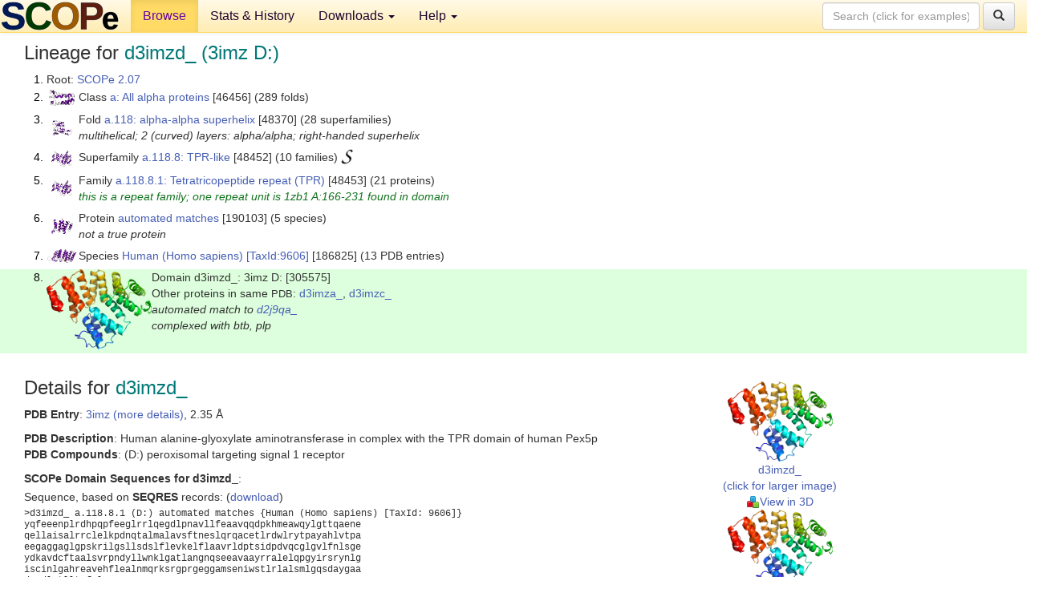

--- FILE ---
content_type: text/html; charset=UTF-8
request_url: http://scop.berkeley.edu/sunid=305575&ver=2.07
body_size: 4582
content:
<!DOCTYPE html>
<html lang="en">
<head>
<meta charset="utf-8">
<meta http-equiv="X-UA-Compatible" content="IE=edge">
<meta name="viewport" content="width=device-width, initial-scale=1">
<!-- The 3 meta tags above must come first in the head, before other meta tags -->
<meta name="description" content="SCOPe 2.07: Domain d3imzd_: 3imz D:" >
<meta name="keywords" content="SCOP, SCOPe, ASTRAL, protein structure, evolution, domain, classification">
<title>SCOPe 2.07: Domain d3imzd_: 3imz D:</title>
<link rel="stylesheet" href="https://ajax.googleapis.com/ajax/libs/jqueryui/1.9.2/themes/smoothness/jquery-ui.css" type="text/css">
<LINK rel="stylesheet" href="http://scop.berkeley.edu/css/lightbox.css" type="text/css">
<!-- custom theme http://getbootstrap.com/customize/?id=c103b402850e953369f8  -->
<link rel="stylesheet" href="http://scop.berkeley.edu/css/bootstrap.min.css" type="text/css">
<link rel="stylesheet" href="http://scop.berkeley.edu/css/bootstrap-theme.min.css" type="text/css">
<LINK rel="stylesheet" href="http://scop.berkeley.edu/css/common.css" type="text/css">
<link rel="apple-touch-icon" sizes="180x180" href="/apple-touch-icon.png">
<link rel="icon" type="image/png" href="/favicon-32x32.png" sizes="32x32">
<link rel="icon" type="image/png" href="/favicon-16x16.png" sizes="16x16">
<link rel="manifest" href="/manifest.json">
<link rel="mask-icon" href="/safari-pinned-tab.svg" color="#5bbad5">
<meta name="theme-color" content="#ffffff">
<script src="http://scop.berkeley.edu/js/JSmol.min.js"></script>
<script src="https://ajax.googleapis.com/ajax/libs/jquery/1.9.1/jquery.min.js"></script>
<script src="https://ajax.googleapis.com/ajax/libs/jqueryui/1.9.2/jquery-ui.min.js"></script>
<script src="http://scop.berkeley.edu/js/lightbox.js"></script>
<script src="http://scop.berkeley.edu/js/jquery.cookie.js"></script>
<!--[if lt IE 9]>
  <script src="https://oss.maxcdn.com/html5shiv/3.7.2/html5shiv.min.js"></script>
  <script src="https://oss.maxcdn.com/respond/1.4.2/respond.min.js"></script>
<![endif]-->
<script src="http://scop.berkeley.edu/js/bootstrap.min.js"></script>
</head>
<body id="tab1">
       <nav class="navbar navbar-default navbar-fixed-top">
      <div class="container-fluid">
        <div class="navbar-header">
	  <button type="button" class="navbar-toggle collapsed" data-toggle="collapse" data-target="#navbar" aria-expanded="false" aria-controls="navbar">
	    <span class="sr-only">Toggle navigation</span>
	    <span class="icon-bar"></span>
	    <span class="icon-bar"></span>
	    <span class="icon-bar"></span>
	  </button>
	  <a class="navbar-brand" href="http://scop.berkeley.edu/">
          <img src="http://scop.berkeley.edu/images/scope_logo_new_36.png"
               width=146 height=36 alt="SCOPe"></a>
	</div> <!-- navbar-header -->
	<div id="navbar" class="collapse navbar-collapse">
	  <ul class="nav navbar-nav">
	    <li class="active">
              <a id="browseref"
                href="http://scop.berkeley.edu/ver=2.07">Browse</a>
            </li>
	    <li>
              <a href="http://scop.berkeley.edu/statistics/ver=2.07">Stats &amp; History</a>
	    </li>
            <li class="dropdown">
	      <a href="http://scop.berkeley.edu/downloads/ver=2.07" class="dropdown-toggle" data-toggle="dropdown" role="button" aria-haspopup="true" aria-expanded="false">Downloads <span class="caret"></span></a>
	      <ul class="dropdown-menu">
	        <li>
		  <a href="http://scop.berkeley.edu/astral/ver=2.07">ASTRAL Sequences &amp; Subsets</a>
	        </li>
	        <li>
	          <a href="http://scop.berkeley.edu/downloads/ver=2.07">Parseable Files &amp; Software</a>
	        </li>
	      </ul>
	    </li>
	    <li class="dropdown">
	      <a href="http://scop.berkeley.edu/help/ver=2.07" class="dropdown-toggle" data-toggle="dropdown" role="button" aria-haspopup="true" aria-expanded="false">Help <span class="caret"></span></a>
	      <ul class="dropdown-menu">
	        <li>
                  <a href="http://scop.berkeley.edu/help/ver=2.07">Online Documentation</a>
	        </li>
	        <li>
                  <a href="http://scop.berkeley.edu/references/ver=2.07">References</a>
	        </li>
	        <li>
                  <a href="http://scop.berkeley.edu/resources/ver=2.07">Related Resources</a>
	        </li>
	        <li>
                  <a href="http://scop.berkeley.edu/search/ver=2.07">Searching</a>
	        </li>
	        <li>
                  <a href="http://scop.berkeley.edu/about/ver=2.07">About</a>
	        </li>
	      </ul>
	    </li>
	  </ul>
          <form class="navbar-form navbar-right" role="search" method=GET action="http://scop.berkeley.edu/search/">
            <div class="form-group">
             <input type=hidden name=ver value="2.07">
             <input id="searchbox" type="text" class="form-control" placeholder="Search (click for examples) &rarr;" name="key">
            </div>
            <button type="submit" class="btn btn-default">
              <span class="glyphicon glyphicon-search" aria-hidden="true"></span>
            </button>
          </form>
        </div> <!-- navbar -->
      </div> <!-- nav container -->
    </nav>

        <div class="container-fluid">
    <div class="row">
    
<script>
$.cookie("lastBrowse", "http://scop.berkeley.edu/sunid=305575&ver=2.07&page=1");
</script>

<script type="text/javascript">
// Code to support preview of domains from the same chain and other chains
$(document).ready(function(){ 
    $('#chain-context > .sunid').hover(function(){ 
    	var mainSunid = 2339882;
    	var sunid = $(this).attr('data-sunid');
    	var div1 = $('#chain-context > div[data-sunid='+mainSunid+']').get();		
		var div2 = $('#chain-context > div[data-sunid='+sunid+']').get();
		$(div1).hide();
		$(div2).show();
  }, function(){  
    	var mainSunid = 2339882;
    	var sunid = $(this).attr('data-sunid');
    	var div1 = $('#chain-context > div[data-sunid='+mainSunid+']').get();		
		var div2 = $('#chain-context > div[data-sunid='+sunid+']').get();
		$(div1).show();
		$(div2).hide();		
  });
  $('#pdb-context > .sunid').hover(function(){ 
    	var mainSunid = 2339882;
    	var sunid = $(this).attr('data-sunid');
    	var div1 = $('#pdb-context > div[data-sunid='+mainSunid+']').get();		
		var div2 = $('#pdb-context > div[data-sunid='+sunid+']').get();
		$(div1).hide();
		$(div2).show();
  }, function(){  
    	var mainSunid = 2339882;
    	var sunid = $(this).attr('data-sunid');
    	var div1 = $('#pdb-context > div[data-sunid='+mainSunid+']').get();		
		var div2 = $('#pdb-context > div[data-sunid='+sunid+']').get();
		$(div1).show();
		$(div2).hide();		
  });		
});
</script>

<div class="container-fluid compact">
<div class="col-md-12"><h3>Lineage for <span class="item">d3imzd_ (3imz D:)</span></h3>
<ol class="browse"><li>Root: <a href="http://scop.berkeley.edu/sunid=0&ver=2.07" class="sunid" data-sunid="2299345"  >SCOPe 2.07</a>
<li><table><tr><td class="smallthumbbox"><img  style="display:inline-block;" src="thumbs/2.01/yk/d2ykza_/dt.png" alt="2299346" width=32 height=20></td><td class="descbox">Class <a href="http://scop.berkeley.edu/sunid=46456&ver=2.07" class="sunid" data-sunid="2299346"  >a: All alpha proteins</a> [46456] (289 folds)</td></tr></table>
<li><table><tr><td class="smallthumbbox"><img  style="display:inline-block;" src="thumbs/2.06/mh/d3mhra1/dt.png" alt="2338494" width=25 height=20></td><td class="descbox">Fold <a href="http://scop.berkeley.edu/sunid=48370&ver=2.07" class="sunid" data-sunid="2338494"  >a.118: alpha-alpha superhelix</a> [48370] (28 superfamilies)<br>
<i>multihelical; 2 (curved) layers: alpha/alpha; right-handed superhelix</i></td></tr></table>
<li><table><tr><td class="smallthumbbox"><img  style="display:inline-block;" src="thumbs/2.06/gq/d4gq4a2/dt.png" alt="2339718" width=26 height=20></td><td class="descbox">Superfamily <a href="http://scop.berkeley.edu/sunid=48452&ver=2.07" class="sunid" data-sunid="2339718"  >a.118.8: TPR-like</a> [48452] (10 families) <a href="//supfam.org/SUPERFAMILY/cgi-bin/scop.cgi?sunid=48452"><img class="superfam" src="http://scop.berkeley.edu/images/superfamily-s.gif" alt="(S)" title="link to Superfamily database"></a></td></tr></table>
<li><table><tr><td class="smallthumbbox"><img  style="display:inline-block;" src="thumbs/2.06/gq/d4gq4a2/dt.png" alt="2339719" width=26 height=20></td><td class="descbox">Family <a href="http://scop.berkeley.edu/sunid=48453&ver=2.07" class="sunid" data-sunid="2339719"  >a.118.8.1: Tetratricopeptide repeat (TPR)</a> [48453] (21 proteins)<br>
<font color="#11731D"><i>this is a repeat family; one repeat unit is 1zb1 A:166-231 found in domain </i></font></td></tr></table>
<li><table><tr><td class="smallthumbbox"><img  style="display:inline-block;" src="thumbs/2.06/o4/d3o48a1/dt.png" alt="2339863" width=27 height=20></td><td class="descbox">Protein <a href="http://scop.berkeley.edu/sunid=190103&ver=2.07" class="sunid" data-sunid="2339863"  >automated matches</a> [190103] (5 species)<br>
<i>not a true protein</i></td></tr></table>
<li><table><tr><td class="smallthumbbox"><img  style="display:inline-block;" src="thumbs/2.06/wm/d1wm5a2/dt.png" alt="2339874" width=36 height=17></td><td class="descbox">Species <a href="http://scop.berkeley.edu/sunid=186825&ver=2.07" class="sunid" data-sunid="2339874"  >Human (Homo sapiens)</a> <a href="//www.ncbi.nlm.nih.gov/Taxonomy/Browser/wwwtax.cgi?id=9606">[TaxId:9606]</a> [186825] (13 PDB entries)</td></tr></table>
<li class ="result"><table><tr><td><img class="thumb" style="display:inline-block;" src="thumbs/2.06/im/d3imzd_/cs.png" alt="2339882" width=131 height=100></td><td>Domain d3imzd_: 3imz D: [305575]<br>Other proteins in same <span class="dbplain">PDB</span>: <a href="http://scop.berkeley.edu/sunid=305572&ver=2.07" class="sunid" data-sunid="2503634" title="d3imza_: 3imz A: from c.67.1.3 automated matches" >d3imza_</a>, <a href="http://scop.berkeley.edu/sunid=305574&ver=2.07" class="sunid" data-sunid="2503635" title="d3imzc_: 3imz C: from c.67.1.3 automated matches" >d3imzc_</a><br>
<i>automated match to <a href="http://scop.berkeley.edu/sid=d2j9qa_&ver=2.07">d2j9qa_</a><br>
complexed with btb, plp</i></td></tr></table>
</ol><p>
</div>
<div class="col-md-10 col-lg-8"><h3>Details for <span class="item">d3imzd_</span></h3>
<p><b>PDB Entry</b>: <a href="http://scop.berkeley.edu/pdb/code=3imz&ver=2.07">3imz (more details)</a>, 2.35 &Aring;<div class="indented"><b>PDB Description</b>: Human alanine-glyoxylate aminotransferase in complex with the TPR domain of human Pex5p</div>
<b>PDB Compounds</b>: (D:) peroxisomal targeting signal 1 receptor<br>
<p><p><b>SCOPe Domain Sequences for d3imzd_</b>:<p class="compact">
Sequence, based on <b>SEQRES</b> records: (<a href="http://scop.berkeley.edu/astral/seq/ver=2.07&id=305575&seqOption=0&output=text">download</a>)<br>
<pre class="compact seq2">
>d3imzd_ a.118.8.1 (D:) automated matches {Human (Homo sapiens) [TaxId: 9606]}
yqfeeenplrdhpqpfeeglrrlqegdlpnavllfeaavqqdpkhmeawqylgttqaene
qellaisalrrclelkpdnqtalmalavsftneslqrqacetlrdwlrytpayahlvtpa
eegaggaglgpskrilgsllsdslflevkelflaavrldptsidpdvqcglgvlfnlsge
ydkavdcftaalsvrpndyllwnklgatlangnqseeavaayrralelqpgyirsrynlg
iscinlgahreavehflealnmqrksrgprgeggamseniwstlrlalsmlgqsdaygaa
dardlstlltmfglpq
</pre><br class="compact">
Sequence, based on observed residues (<b>ATOM</b> records): (<a href="http://scop.berkeley.edu/astral/seq/ver=2.07&id=305575&seqOption=1&output=text">download</a>)<br><br>
<pre class="compact seq2">
>d3imzd_ a.118.8.1 (D:) automated matches {Human (Homo sapiens) [TaxId: 9606]}
yqfeeenplrdhpqpfeeglrrlqegdlpnavllfeaavqqdpkhmeawqylgttqaene
qellaisalrrclelkpdnqtalmalavsftneslqrqacetlrdwlrytpayahlvtpa
sllsdslflevkelflaavrldptsidpdvqcglgvlfnlsgeydkavdcftaalsvrpn
dyllwnklgatlangnqseeavaayrralelqpgyirsrynlgiscinlgahreavehfl
ealnmqrksgamseniwstlrlalsmlgqsdaygaadardlstlltmfglpq
</pre><br>
<b>SCOPe Domain Coordinates for d3imzd_</b>:<p class="compact">
<div class="indented">Click to download the <a href="http://scop.berkeley.edu/astral/pdbstyle/ver=2.07&id=d3imzd_&output=html">PDB-style file with coordinates for d3imzd_</a>.<br>
(The format of our PDB-style files is described <a href="http://scop.berkeley.edu/astral/pdbstyle/ver=2.07">here</a>.)</div><p>
<p><b>Timeline for d3imzd_</b>:<ul class="compact">
<li>d3imzd_ <a href="http://scop.berkeley.edu/sunid=305575&ver=2.06" class="sunid" data-sunid="2010825" title="d3imzd_: 3imz D: from a.118.8.1 automated matches" >first appeared in SCOPe 2.06</a><br>
<li>d3imzd_ <a href="http://scop.berkeley.edu/sunid=305575" class="sunid" data-sunid="2726812" title="d3imzd_: 3imz D: from a.118.8.1 automated matches" >appears in the current release, SCOPe 2.08</a><br>
</ul>
</div><div class="col-md-2 col-lg-4">
<span class="hidden-md hidden-lg"><b>Thumbnails for d3imzd_</b>:</span><p>
<table><tr><td>
<tr><td><div id="isolation-context" class="thumb"><a href="http://scop.berkeley.edu/thumbs/2.06/im/d3imzd_/dl.png" data-lightbox="image-1917234" data-title="d3imzd_" >
<img class="thumb" style="display:inline-block;" src="thumbs/2.06/im/d3imzd_/ds.png" alt="2339882" width=131 height=100><br>d3imzd_<br>(click for larger image)<br></a><a href="astral/jmolview/?ver=2.07&id=d3imzd_&context=0"><img alt="" src="images/jmol.png">View in 3D</a><br></div></td></tr><tr><td><div id="chain-context" class="thumb"><div class="thumb" data-sunid="2339882"><a href="http://scop.berkeley.edu/thumbs/2.06/im/d3imzd_/cl.png" data-lightbox="image-1917256" data-title="d3imzd_" ><img class="thumb" style="display:inline-block;" src="thumbs/2.06/im/d3imzd_/cs.png" alt="2339882" width=131 height=100><br><span class="nowrap">d3imzd_ in context of chain</span><br></a></div><a href="astral/jmolview/?ver=2.07&id=d3imzd_&context=1"><img alt="" src="images/jmol.png">View in 3D</a><br><br></div></td></tr><tr><td><div id="pdb-context" class="thumb"><div class="thumb" data-sunid="2339882"><a href="http://scop.berkeley.edu/thumbs/2.06/im/d3imzd_/sl.png" data-lightbox="image-1917486" data-title="d3imzd_" ><img class="thumb" style="display:inline-block;" src="thumbs/2.06/im/d3imzd_/ss.png" alt="2339882" width=174 height=100><br><span class="nowrap">d3imzd_ in context of PDB</span><br></a></div><div class="thumb" data-sunid="2503634" style="display:none"  ><a href="http://scop.berkeley.edu/thumbs/2.07/mz/d5mzea_/cl.png" data-lightbox="image-2503634" data-title="d3imza_" ><img class="thumb" style="display:inline-block;" src="thumbs/2.06/im/d3imza_/ss.png" alt="2503634" width=174 height=100><br><span class="nowrap">d3imza_ in context of PDB</span></a><br></div><div class="thumb" data-sunid="2339881" style="display:none"  ><a href="http://scop.berkeley.edu/thumbs/2.06/zp/d4zp5b_/dl.png" data-lightbox="image-2339881" data-title="d3imzb_" ><img class="thumb" style="display:inline-block;" src="thumbs/2.06/im/d3imzb_/ss.png" alt="2339881" width=174 height=100><br><span class="nowrap">d3imzb_ in context of PDB</span></a><br></div><div class="thumb" data-sunid="2503635" style="display:none"  ><a href="http://scop.berkeley.edu/thumbs/2.07/mn/d5mnvd_/cs.png" data-lightbox="image-2503635" data-title="d3imzc_" ><img class="thumb" style="display:inline-block;" src="thumbs/2.06/im/d3imzc_/ss.png" alt="2503635" width=174 height=100><br><span class="nowrap">d3imzc_ in context of PDB</span></a><br></div><a href="astral/jmolview/?ver=2.07&id=d3imzd_&context=2"><img alt="" src="images/jmol.png">View in 3D</a><br>Domains from other chains:<br>(mouse over for more information)<br><a href="http://scop.berkeley.edu/sunid=305572&ver=2.07" class="sunid" data-sunid="2503634" title="d3imza_: 3imz A: from c.67.1.3 automated matches" >d3imza_</a>, <a href="http://scop.berkeley.edu/sunid=305573&ver=2.07" class="sunid" data-sunid="2339881" title="d3imzb_: 3imz B: from a.118.8.1 automated matches" >d3imzb_</a>, <a href="http://scop.berkeley.edu/sunid=305574&ver=2.07" class="sunid" data-sunid="2503635" title="d3imzc_: 3imz C: from c.67.1.3 automated matches" >d3imzc_</a></div></td></tr></table></div>
</div>
    </div>
    <div class="row">
      <footer>
    SCOPe: Structural Classification of Proteins &mdash; extended.  Release 2.07 (updated 2021-07-07, stable release March 2018)
   
      <address>
	 	         References: <font size=-1>
		 Fox NK, Brenner SE, Chandonia JM. 2014.
    <a href="http://nar.oxfordjournals.org/content/42/D1/D304.long">
    <i>Nucleic Acids Research 42</i>:D304-309</a>. doi: 10.1093/nar/gkt1240.
		 <br>
Chandonia JM, Guan L, Lin S, Yu C, Fox NK, Brenner SE. 2022.
    <a href="https://academic.oup.com/nar/article/50/D1/D553/6447236">
    <i>Nucleic Acids Research 50</i>:D553–559</a>. doi: 10.1093/nar/gkab1054.
                  <a href="http://scop.berkeley.edu/references/ver=2.07">(citing information)</a></font>
<br>
		 Copyright &#169; 1994-2023 The <span class="dbbold">SCOP</span>
		    and <span class="dbbold">SCOPe</span>
                    authors<br>
                    scope@compbio.berkeley.edu
	       </address>
      </footer>
    </div>
  </div>
</body>
</html>
